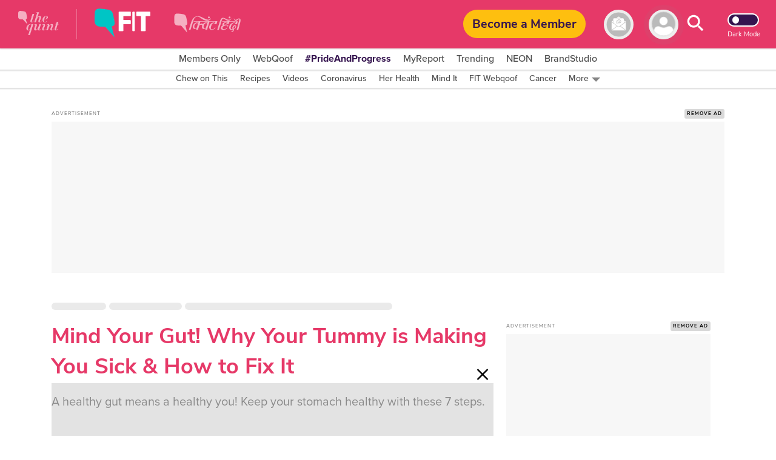

--- FILE ---
content_type: text/html; charset=utf-8
request_url: https://www.google.com/recaptcha/api2/aframe
body_size: 183
content:
<!DOCTYPE HTML><html><head><meta http-equiv="content-type" content="text/html; charset=UTF-8"></head><body><script nonce="EtV9Qs4NJNeHulFvAcj0Fg">/** Anti-fraud and anti-abuse applications only. See google.com/recaptcha */ try{var clients={'sodar':'https://pagead2.googlesyndication.com/pagead/sodar?'};window.addEventListener("message",function(a){try{if(a.source===window.parent){var b=JSON.parse(a.data);var c=clients[b['id']];if(c){var d=document.createElement('img');d.src=c+b['params']+'&rc='+(localStorage.getItem("rc::a")?sessionStorage.getItem("rc::b"):"");window.document.body.appendChild(d);sessionStorage.setItem("rc::e",parseInt(sessionStorage.getItem("rc::e")||0)+1);localStorage.setItem("rc::h",'1768600774453');}}}catch(b){}});window.parent.postMessage("_grecaptcha_ready", "*");}catch(b){}</script></body></html>

--- FILE ---
content_type: application/javascript; charset=utf-8
request_url: https://fundingchoicesmessages.google.com/f/AGSKWxWloDVU9_NWvQrByra7PNRMTj9SLJRABF4BAaFoUdaTFcLFyomQxlVebmMFnC02KXJzbF4nJuEbf6DdjJ8V4hVZzFQEOzD4MfLzfbEFRWGvxGCChelgRpwpzfWVMto7Dxwg5HqyWjsOQMNn1b0h84ZeqAbZlPnYNhwQV9dP62ih4wIw12dVuBAmTw2u/_/adcash./as3overstreamplatformadapter./sponsoredcontent./AD728cat./600-60.
body_size: -1291
content:
window['5cd667f3-e91d-4aa8-a304-b9104f224cb1'] = true;

--- FILE ---
content_type: text/plain; charset=utf-8
request_url: https://firestore.googleapis.com/google.firestore.v1.Firestore/Listen/channel?database=projects%2Fnewseasy-3f962%2Fdatabases%2F(default)&VER=8&RID=72655&CVER=22&X-HTTP-Session-Id=gsessionid&%24httpHeaders=X-Goog-Api-Client%3Agl-js%2F%20fire%2F8.10.1%0D%0AContent-Type%3Atext%2Fplain%0D%0AX-Firebase-GMPID%3A1%3A230078060883%3Aweb%3A148b28b35fb5d0ec74a9a6%0D%0A&zx=v5x558sey92l&t=1
body_size: -133
content:
51
[[0,["c","G6oBIa8H3DAWQh-tYH_Ysw","",8,12,30000]]]
